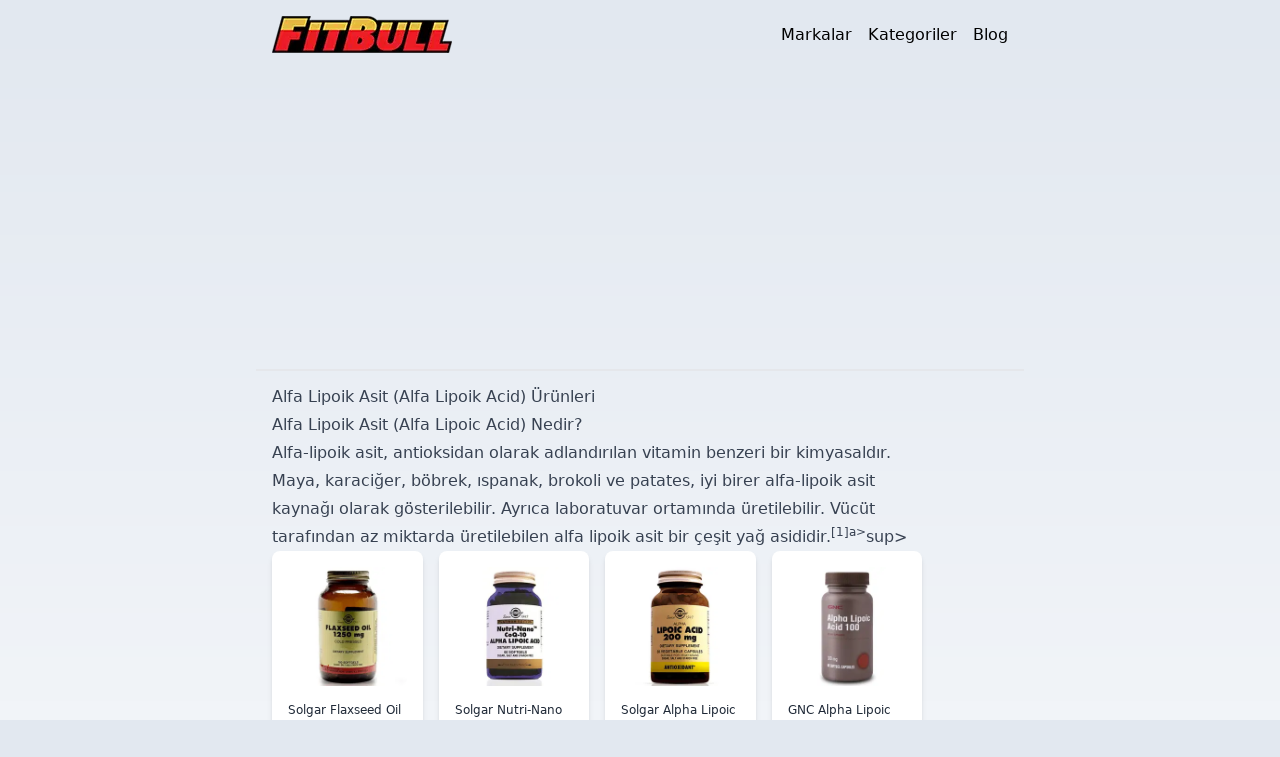

--- FILE ---
content_type: text/html; charset=utf-8
request_url: https://www.fitbull.com/alfa-lipoik-asit.html
body_size: 4502
content:
<!DOCTYPE html><html lang="tr"><head><meta charSet="UTF-8"/><meta name="viewport" content="width=device-width, initial-scale=1.0"/><meta http-equiv="X-UA-Compatible" content="ie=edge"/><link rel="shortcut icon" href="/favicon.ico"/><meta name="msapplication-TileColor" content="#2b5797"/><title>En İyi Alfa Lipoik Asit Ürünleri | Fitbull.com</title><meta name="description" content="Alfa Lipoik Asit nedir? Ne işe yarar? Kullanımı nasıldır? Faydaları nedir? Kullanıcı yorumlarına oku en iyi fiyata Fitbull&#x27;dan satın al. 9 taskit imkanı ile."/><link rel="canonical" href="https://www.fitbull.com/alfa-lipoik-asit.html"/><meta name="next-head-count" content="8"/><link rel="preload" href="/_next/static/css/e7c514c30b747e52.css" as="style" crossorigin=""/><link rel="stylesheet" href="/_next/static/css/e7c514c30b747e52.css" crossorigin="" data-n-g=""/><noscript data-n-css=""></noscript><script defer="" crossorigin="" nomodule="" src="/_next/static/chunks/polyfills-c67a75d1b6f99dc8.js"></script><script src="/_next/static/chunks/webpack-ee7e63bc15b31913.js" defer="" crossorigin=""></script><script src="/_next/static/chunks/framework-5429a50ba5373c56.js" defer="" crossorigin=""></script><script src="/_next/static/chunks/main-fdf56fc4602be5bb.js" defer="" crossorigin=""></script><script src="/_next/static/chunks/pages/_app-54e94e1745c82ecd.js" defer="" crossorigin=""></script><script src="/_next/static/chunks/pages/%5Burl_key%5D-056cb2f33c5b0cb7.js" defer="" crossorigin=""></script><script src="/_next/static/dgZA0WqYD8-aVSkORHEYe/_buildManifest.js" defer="" crossorigin=""></script><script src="/_next/static/dgZA0WqYD8-aVSkORHEYe/_ssgManifest.js" defer="" crossorigin=""></script></head><body class="max-w-screen-md mx-auto antialiased bg-slate-200"><div id="__next"><header class="container mx-auto px-4 lg:px-0 border-b-2 border-vbm-light-blue mb-3"><div class="flex justify-between items-center p-4"><div class="text-black font-bold text-xl"><a href="/"><img alt="Fitbull.com" loading="lazy" width="180" height="37" decoding="async" data-nimg="1" style="color:transparent" srcSet="/_next/image?url=%2Ffitbull.png&amp;w=256&amp;q=75 1x, /_next/image?url=%2Ffitbull.png&amp;w=384&amp;q=75 2x" src="/_next/image?url=%2Ffitbull.png&amp;w=384&amp;q=75"/></a></div><div class="md:hidden flex flex-col items-end cursor-pointer w-6"><div class="w-6 h-0.5 bg-black mb-1 transition-all duration-500 "></div><div class="w-6 h-0.5 bg-black mb-1 transition-opacity duration-500 opacity-100"></div><div class="w-6 h-0.5 bg-black transition-all duration-500 "></div></div><nav class="hidden md:flex items-center space-x-4"><a class="text-black hover:text-black" href="/markalar.html">Markalar</a><a class="text-black hover:text-black" href="/kategoriler.html">Kategoriler</a><a class="text-black hover:text-black" href="/blog.html">Blog</a></nav></div><div class="bg-gray-300 overflow-hidden transition-max-height duration-500 max-h-0" id="mobileMenu"><div class="w-full"><a class="block text-black px-4 py-2 hover:bg-gray-200" href="/markalar.html">Markalar</a><a class="block text-black px-4 py-2 hover:bg-gray-200" href="/kategoriler.html">Kategoriler</a><a class="block text-black px-4 py-2 hover:bg-gray-200" href="/blog.html">Blog</a></div></div></header><main class="px-4 py-4 md:py-0"><article class="prose"><h1>Alfa Lipoik Asit (Alfa Lipoik Acid)<!-- --> Ürünleri</h1><p><h3>Alfa Lipoik Asit (Alfa Lipoic Acid) Nedir?</h3><p> Alfa-lipoik asit, antioksidan olarak adlandırılan vitamin benzeri bir kimyasaldır. Maya, karaciğer, böbrek, ıspanak, brokoli ve patates, iyi birer alfa-lipoik asit kaynağı olarak gösterilebilir. Ayrıca laboratuvar ortamında üretilebilir. Vücüt tarafından az miktarda üretilebilen alfa lipoik asit bir çeşit yağ asididir.<sup id="cite_ref-1" class="reference"><a href="#cite_note-1">[1]</a>a></sup>sup> </p></p><div class="grid grid-cols-2 sm:grid-cols-3 md:grid-cols-4 gap-4"><a class="bg-white p-4 rounded-lg shadow-md hover:shadow-lg transition duration-300 ease-in-out" href="/solgar-flaxseed-oil-1250-mg-100-kapsul.html"><img alt="Solgar Flaxseed Oil 1250 mg 100 Kapsül" loading="lazy" width="170" height="170" decoding="async" data-nimg="1" class="w-full object-cover mb-4 rounded-lg" style="color:transparent" srcSet="/_next/image?url=%2Fmedia%2Fcatalog%2Fproduct%2Fs%2Fo%2Fsolgar-flaxseed-oil-1250-mg-100-kaps_l-650x650.jpg&amp;w=256&amp;q=75 1x, /_next/image?url=%2Fmedia%2Fcatalog%2Fproduct%2Fs%2Fo%2Fsolgar-flaxseed-oil-1250-mg-100-kaps_l-650x650.jpg&amp;w=384&amp;q=75 2x" src="/_next/image?url=%2Fmedia%2Fcatalog%2Fproduct%2Fs%2Fo%2Fsolgar-flaxseed-oil-1250-mg-100-kaps_l-650x650.jpg&amp;w=384&amp;q=75"/><p class="text-xs font-medium text-gray-800">Solgar Flaxseed Oil 1250 mg 100 Kapsül</p></a><a class="bg-white p-4 rounded-lg shadow-md hover:shadow-lg transition duration-300 ease-in-out" href="/solgar-nutri-nano-coq-10-alpha-lipoic-acid-60-kapsul.html"><img alt="Solgar Nutri-Nano CoQ-10 Alpha Lipoic Acid 60 Kapsül" loading="lazy" width="170" height="170" decoding="async" data-nimg="1" class="w-full object-cover mb-4 rounded-lg" style="color:transparent" srcSet="/_next/image?url=%2Fmedia%2Fcatalog%2Fproduct%2Fs%2Fo%2Fsolgar-nutri-nao-coq10-alfa-lipoic-acid.jpg&amp;w=256&amp;q=75 1x, /_next/image?url=%2Fmedia%2Fcatalog%2Fproduct%2Fs%2Fo%2Fsolgar-nutri-nao-coq10-alfa-lipoic-acid.jpg&amp;w=384&amp;q=75 2x" src="/_next/image?url=%2Fmedia%2Fcatalog%2Fproduct%2Fs%2Fo%2Fsolgar-nutri-nao-coq10-alfa-lipoic-acid.jpg&amp;w=384&amp;q=75"/><p class="text-xs font-medium text-gray-800">Solgar Nutri-Nano CoQ-10 Alpha Lipoic Acid 60 Kapsül</p></a><a class="bg-white p-4 rounded-lg shadow-md hover:shadow-lg transition duration-300 ease-in-out" href="/solgar-alpha-lipoic-acid-200-mg-50-kapsul.html"><img alt="Solgar Alpha Lipoic Acid 200 mg 50 Kapsül" loading="lazy" width="170" height="170" decoding="async" data-nimg="1" class="w-full object-cover mb-4 rounded-lg" style="color:transparent" srcSet="/_next/image?url=%2Fmedia%2Fcatalog%2Fproduct%2Fs%2Fo%2Fsolgar-alpha-lipoic-acid-200-mg-50-kapsul-650x650.jpg&amp;w=256&amp;q=75 1x, /_next/image?url=%2Fmedia%2Fcatalog%2Fproduct%2Fs%2Fo%2Fsolgar-alpha-lipoic-acid-200-mg-50-kapsul-650x650.jpg&amp;w=384&amp;q=75 2x" src="/_next/image?url=%2Fmedia%2Fcatalog%2Fproduct%2Fs%2Fo%2Fsolgar-alpha-lipoic-acid-200-mg-50-kapsul-650x650.jpg&amp;w=384&amp;q=75"/><p class="text-xs font-medium text-gray-800">Solgar Alpha Lipoic Acid 200 mg 50 Kapsül</p></a><a class="bg-white p-4 rounded-lg shadow-md hover:shadow-lg transition duration-300 ease-in-out" href="/gnc-alpha-lipoic-acid-100-mg-60-kapsul.html"><img alt="GNC Alpha Lipoic Acid 100 mg 60 Kapsül" loading="lazy" width="170" height="170" decoding="async" data-nimg="1" class="w-full object-cover mb-4 rounded-lg" style="color:transparent" srcSet="/_next/image?url=%2Fmedia%2Fcatalog%2Fproduct%2Fg%2Fn%2Fgnc-alpha-lipoic-acid-100-mg-60-kaps_l-650x650.png&amp;w=256&amp;q=75 1x, /_next/image?url=%2Fmedia%2Fcatalog%2Fproduct%2Fg%2Fn%2Fgnc-alpha-lipoic-acid-100-mg-60-kaps_l-650x650.png&amp;w=384&amp;q=75 2x" src="/_next/image?url=%2Fmedia%2Fcatalog%2Fproduct%2Fg%2Fn%2Fgnc-alpha-lipoic-acid-100-mg-60-kaps_l-650x650.png&amp;w=384&amp;q=75"/><p class="text-xs font-medium text-gray-800">GNC Alpha Lipoic Acid 100 mg 60 Kapsül</p></a><a class="bg-white p-4 rounded-lg shadow-md hover:shadow-lg transition duration-300 ease-in-out" href="/nature-s-bounty-alpha-lipoic-acid-100-mg-60-kapsul.html"><img alt="Nature&#x27;s Bounty Alpha Lipoic Acid 100 mg 60 Kapsül" loading="lazy" width="170" height="170" decoding="async" data-nimg="1" class="w-full object-cover mb-4 rounded-lg" style="color:transparent" srcSet="/_next/image?url=%2Fmedia%2Fcatalog%2Fproduct%2Fn%2Fa%2Fnature_s-bounty-alpha-lipoic-acid-100-mg-60-kaps_l-650x650.png&amp;w=256&amp;q=75 1x, /_next/image?url=%2Fmedia%2Fcatalog%2Fproduct%2Fn%2Fa%2Fnature_s-bounty-alpha-lipoic-acid-100-mg-60-kaps_l-650x650.png&amp;w=384&amp;q=75 2x" src="/_next/image?url=%2Fmedia%2Fcatalog%2Fproduct%2Fn%2Fa%2Fnature_s-bounty-alpha-lipoic-acid-100-mg-60-kaps_l-650x650.png&amp;w=384&amp;q=75"/><p class="text-xs font-medium text-gray-800">Nature&#x27;s Bounty Alpha Lipoic Acid 100 mg 60 Kapsül</p></a><a class="bg-white p-4 rounded-lg shadow-md hover:shadow-lg transition duration-300 ease-in-out" href="/solgar-alpha-lipoic-acid-600-mg-50-tablet.html"><img alt="Solgar Alpha Lipoic Acid 600 mg 50 Tablet" loading="lazy" width="170" height="170" decoding="async" data-nimg="1" class="w-full object-cover mb-4 rounded-lg" style="color:transparent" srcSet="/_next/image?url=%2Fmedia%2Fcatalog%2Fproduct%2Fs%2Fo%2Fsolgar-alpha-lipoic-acid-600-mg-50-tablet-650x650.jpg&amp;w=256&amp;q=75 1x, /_next/image?url=%2Fmedia%2Fcatalog%2Fproduct%2Fs%2Fo%2Fsolgar-alpha-lipoic-acid-600-mg-50-tablet-650x650.jpg&amp;w=384&amp;q=75 2x" src="/_next/image?url=%2Fmedia%2Fcatalog%2Fproduct%2Fs%2Fo%2Fsolgar-alpha-lipoic-acid-600-mg-50-tablet-650x650.jpg&amp;w=384&amp;q=75"/><p class="text-xs font-medium text-gray-800">Solgar Alpha Lipoic Acid 600 mg 50 Tablet</p></a><a class="bg-white p-4 rounded-lg shadow-md hover:shadow-lg transition duration-300 ease-in-out" href="/solgar-alpha-lipoic-acid-60mg-30-tablet.html"><img alt="Solgar Alpha Lipoic Acid 60 mg 30 Kapsül" loading="lazy" width="170" height="170" decoding="async" data-nimg="1" class="w-full object-cover mb-4 rounded-lg" style="color:transparent" srcSet="/_next/image?url=%2Fmedia%2Fcatalog%2Fproduct%2Fs%2Fo%2Fsolgar-alpha-lipoic-acid-60-mg-30-kapsul-650x650.jpg&amp;w=256&amp;q=75 1x, /_next/image?url=%2Fmedia%2Fcatalog%2Fproduct%2Fs%2Fo%2Fsolgar-alpha-lipoic-acid-60-mg-30-kapsul-650x650.jpg&amp;w=384&amp;q=75 2x" src="/_next/image?url=%2Fmedia%2Fcatalog%2Fproduct%2Fs%2Fo%2Fsolgar-alpha-lipoic-acid-60-mg-30-kapsul-650x650.jpg&amp;w=384&amp;q=75"/><p class="text-xs font-medium text-gray-800">Solgar Alpha Lipoic Acid 60 mg 30 Kapsül</p></a><a class="bg-white p-4 rounded-lg shadow-md hover:shadow-lg transition duration-300 ease-in-out" href="/solgar-alpha-lipoic-acid-60mg-60-tablet.html"><img alt="Solgar Alpha Lipoic Acid 60 mg 60 Kapsül" loading="lazy" width="170" height="170" decoding="async" data-nimg="1" class="w-full object-cover mb-4 rounded-lg" style="color:transparent" srcSet="/_next/image?url=%2Fmedia%2Fcatalog%2Fproduct%2Fs%2Fo%2Fsolgar-alpha-lipoic-acid-60-mg-60-kaps_l-650x650.jpg&amp;w=256&amp;q=75 1x, /_next/image?url=%2Fmedia%2Fcatalog%2Fproduct%2Fs%2Fo%2Fsolgar-alpha-lipoic-acid-60-mg-60-kaps_l-650x650.jpg&amp;w=384&amp;q=75 2x" src="/_next/image?url=%2Fmedia%2Fcatalog%2Fproduct%2Fs%2Fo%2Fsolgar-alpha-lipoic-acid-60-mg-60-kaps_l-650x650.jpg&amp;w=384&amp;q=75"/><p class="text-xs font-medium text-gray-800">Solgar Alpha Lipoic Acid 60 mg 60 Kapsül</p></a><a class="bg-white p-4 rounded-lg shadow-md hover:shadow-lg transition duration-300 ease-in-out" href="/ligone-coenzyme-q10-alpha-lipoic-acid-vitamin-e.html"><img alt="Ligone Coenzyme Q10 Alpha Lipoic Acid 45 Kapsül" loading="lazy" width="170" height="170" decoding="async" data-nimg="1" class="w-full object-cover mb-4 rounded-lg" style="color:transparent" srcSet="/_next/image?url=%2Fmedia%2Fcatalog%2Fproduct%2Fl%2Fi%2Fligone-coenzyme-q10-500x500.jpg&amp;w=256&amp;q=75 1x, /_next/image?url=%2Fmedia%2Fcatalog%2Fproduct%2Fl%2Fi%2Fligone-coenzyme-q10-500x500.jpg&amp;w=384&amp;q=75 2x" src="/_next/image?url=%2Fmedia%2Fcatalog%2Fproduct%2Fl%2Fi%2Fligone-coenzyme-q10-500x500.jpg&amp;w=384&amp;q=75"/><p class="text-xs font-medium text-gray-800">Ligone Coenzyme Q10 Alpha Lipoic Acid 45 Kapsül</p></a><a class="bg-white p-4 rounded-lg shadow-md hover:shadow-lg transition duration-300 ease-in-out" href="/nutraxin-alpha-lipoic-acid-200-mg-60-tablet.html"><img alt="Nutraxin Alpha Lipoic Acid 200 mg 60 Tablet" loading="lazy" width="170" height="170" decoding="async" data-nimg="1" class="w-full object-cover mb-4 rounded-lg" style="color:transparent" srcSet="/_next/image?url=%2Fmedia%2Fcatalog%2Fproduct%2Fn%2Fu%2Fnutraxin-alpha-lipoic-acid-200mg-500x500.jpg&amp;w=256&amp;q=75 1x, /_next/image?url=%2Fmedia%2Fcatalog%2Fproduct%2Fn%2Fu%2Fnutraxin-alpha-lipoic-acid-200mg-500x500.jpg&amp;w=384&amp;q=75 2x" src="/_next/image?url=%2Fmedia%2Fcatalog%2Fproduct%2Fn%2Fu%2Fnutraxin-alpha-lipoic-acid-200mg-500x500.jpg&amp;w=384&amp;q=75"/><p class="text-xs font-medium text-gray-800">Nutraxin Alpha Lipoic Acid 200 mg 60 Tablet</p></a><a class="bg-white p-4 rounded-lg shadow-md hover:shadow-lg transition duration-300 ease-in-out" href="/ocean-alfa-lipoik-asit-30-kapsul.html"><img alt="Ocean Alfa Lipoik Asit 30 Kapsül" loading="lazy" width="170" height="170" decoding="async" data-nimg="1" class="w-full object-cover mb-4 rounded-lg" style="color:transparent" srcSet="/_next/image?url=%2Fmedia%2Fcatalog%2Fproduct%2Fo%2Fc%2Focean-alfa-lipoik-asit-30-kapsul.jpg&amp;w=256&amp;q=75 1x, /_next/image?url=%2Fmedia%2Fcatalog%2Fproduct%2Fo%2Fc%2Focean-alfa-lipoik-asit-30-kapsul.jpg&amp;w=384&amp;q=75 2x" src="/_next/image?url=%2Fmedia%2Fcatalog%2Fproduct%2Fo%2Fc%2Focean-alfa-lipoik-asit-30-kapsul.jpg&amp;w=384&amp;q=75"/><p class="text-xs font-medium text-gray-800">Ocean Alfa Lipoik Asit 30 Kapsül</p></a><a class="bg-white p-4 rounded-lg shadow-md hover:shadow-lg transition duration-300 ease-in-out" href="/voonka-alpha-lipoic-acid-600mg-32-kapsul.html"><img alt="Voonka Alpha Lipoic Acid 600mg 32 Kapsül" loading="lazy" width="170" height="170" decoding="async" data-nimg="1" class="w-full object-cover mb-4 rounded-lg" style="color:transparent" srcSet="/_next/image?url=%2Fmedia%2Fcatalog%2Fproduct%2Fv%2Fo%2Fvoonka-alpha-lipoic-acid.jpg&amp;w=256&amp;q=75 1x, /_next/image?url=%2Fmedia%2Fcatalog%2Fproduct%2Fv%2Fo%2Fvoonka-alpha-lipoic-acid.jpg&amp;w=384&amp;q=75 2x" src="/_next/image?url=%2Fmedia%2Fcatalog%2Fproduct%2Fv%2Fo%2Fvoonka-alpha-lipoic-acid.jpg&amp;w=384&amp;q=75"/><p class="text-xs font-medium text-gray-800">Voonka Alpha Lipoic Acid 600mg 32 Kapsül</p></a></div></article></main><div class="py-6"><div class="container mx-auto px-4 lg:px-0 md:max-w-screen-lg"><div class="mt-8 border-t text-sm text-gray-500 border-gray-700 pt-4 text-center"><div class="flex justify-center gap-8 underline pb-4"><a href="/gizlilik-politikasi">Gizlilik Politikası</a><a href="/cerez-politikasi">Çerez Politikası</a><a href="/kullanici-sozlezmesi">Kullanıcı Sözleşmesi</a></div><p>© Copyright 2024 by Fitbull.com®. Tüm Hakları Saklıdır.</p></div></div></div></div><script id="__NEXT_DATA__" type="application/json" crossorigin="">{"props":{"pageProps":{"product":{"entity_id":"437","entity_type_id":"3","attribute_set_id":"3","parent_id":"363","created_at":"2015-11-26 16:25:54","updated_at":"2018-04-24 09:08:28","path":"1/2/363/437","position":"9","level":"3","children_count":"0","is_active":"1","name":"Alfa Lipoik Asit (Alfa Lipoik Acid)","url_key":"alfa-lipoik-asit.html","image":"/media/catalog/category/alfa-lipoik-asit.jpg","meta_title":"En İyi Alfa Lipoik Asit Ürünleri","description":"\u003ch3\u003eAlfa Lipoik Asit (Alfa Lipoic Acid) Nedir?\u003c/h3\u003e\u003cp\u003e Alfa-lipoik asit, antioksidan olarak adlandırılan vitamin benzeri bir kimyasaldır. Maya, karaciğer, böbrek, ıspanak, brokoli ve patates, iyi birer alfa-lipoik asit kaynağı olarak gösterilebilir. Ayrıca laboratuvar ortamında üretilebilir. Vücüt tarafından az miktarda üretilebilen alfa lipoik asit bir çeşit yağ asididir.\u003csup id=\"cite_ref-1\" class=\"reference\"\u003e\u003ca href=\"#cite_note-1\"\u003e[1]\u003c/a\u003ea\u003e\u003c/sup\u003esup\u003e \u003c/p\u003e","meta_description":"Alfa Lipoik Asit nedir? Ne işe yarar? Kullanımı nasıldır? Faydaları nedir? Kullanıcı yorumlarına oku en iyi fiyata Fitbull'dan satın al. 9 taskit imkanı ile.","cat_description_extra":"\u003ch4\u003eAlfa Lipoik Asit (LA) Özellikleri Nelerdir\u003c/h4\u003e\u003cp\u003e Alfa lipoik asit vücut tarafından karbonhidratların yakılması için ve organların işlevlerini sürdürebilmesi açısından gerekli enerjiyi üretmek adına kullanılan bir maddedir. İnsüline benzer çalışma prensibiyle vücutta çalışmaktadır. \u003c/p\u003e \u003cp\u003e Düzenli olarak yapılan fiziksel egzersiz hücrelerde serbest kök üretiminde bir artışa, antioksidan rezervlerinin azalmasına ve hücre zarlarının, DNA’nın ve enzimlerin hasar görme riskinin artmasına neden olarak nörolojik sıkıntılara, ateroskleroz hastalığına ve kansere sebebiyet verebilir. Hücrelerde biriken serbest kökler aynı zamanda antrenman sonrası kaslarda ağrı meydana gelmesine de neden olurlar. Bu nedenle, antioksidan içerikli tamamlayıcı maddeler yüksek şiddetli egzersiz sonrası iyileşme dönemlerinde kullanılabilirler ve bu yolla serbest köklerin oluşma oranını ve verdikleri hasarı azaltabilirler.\u003c/p\u003e \u003ch4\u003eAlfa Lipoik Asit (LA):\u003c/h4\u003e \u003cul class=\"disc\"\u003e \u003cli\u003eDüşük miktarlarda vücut tarafından üretilebilir.\u003c/li\u003e \u003cli\u003eBesinlerden ve gıda takviyelerinden alınabilir.\u003c/li\u003e \u003c/ul\u003e \u003cb\u003eDikkat - Olası Yan Etkiler \u003c/b\u003e \u003cul class=\"disc\"\u003e \u003cli\u003eBu tamamlayıcı maddenin hamilelik ve emzirme dönemlerinde kullanımının güvenli olup olmadığı ile ilgili yeterli bilgi yoktur. Önlem olarak bu durumlarda kullanılması önerilmez.\u003c/li\u003e \u003cli\u003eBu madde kan şekeri değerlerini değiştirebileceğinden şeker hastaları düzenli olarak kan şeker seviyelerini kontrol ettirmelidirler. Doktorunuza danışmanız önerilir.\u003c/li\u003e \u003cli\u003eHassas bünyelerde karın kasılmaları, mide bulantısı ve ishal görülebilir.\u003c/li\u003e \u003cli\u003eLipoik asit takviyelerinin tiroid rahatsızlıkları olan, tiyamin eksikliğine sahip, çok fazla alkol kullanan veya kanser olup kemoterapi gören kişiler tarafından kullanılması önerilmez. Tedavilerle çakışabileceği gibi istenmeyen yan etkilere de sebep olabilir.\u003c/li\u003e \u003cli\u003ePlanlı herhangi bir ameliyattan en az 2 hafta önce ALA içerikli gıda takviyelerinin kullanılmasına ara verilmelidir.\u003c/li\u003e \u003ch4\u003eEtkileşim:\u003c/h4\u003e\u003cp\u003e Antioksidanların kanserlerde kullanılan bazı ilaçların etkinliğini azaltabileceği konusunda bazı düşünceler vardır. Ancak bu etkileşimin gerçekleşip gerçekleşmediğini kanıtlayıcı kesin bir bulgu henüz yoktur.\u003csup id=\"cite_ref-2\" class=\"reference\"\u003e\u003ca href=\"#cite_note-2\"\u003e[2]\u003c/a\u003ea\u003e\u003c/sup\u003esup\u003e\u003c/p\u003e \u003c/ul\u003e \u003cdiv class=\"references\"\u003e \u003cp\u003e\u003cb\u003eReferanslar:\u003c/b\u003e\u003c/p\u003e \u003col class=\"reflist\"\u003e \u003cli id=\"cite_note-1\"\u003e\u003ca href=\"https://www.sciencedirect.com/science/article/pii/089158499500017R” rel=\"nofollow\"\u003ehttps://www.sciencedirect.com/science/article/pii/089158499500017R\u003c/a\u003e\u003c/li\u003e \u003cli id=\"cite_note-2\"\u003e\u003ca href=\"https://www.webmd.com/vitamins/ai/ingredientmono-767/alpha-lipoic-acid\" rel=\"nofollow\"\u003ehttps://www.webmd.com/vitamins/ai/ingredientmono-767/alpha-lipoic-acid\u003c/a\u003e\u003c/li\u003e \u003c/ol\u003e \u003c/div\u003e","category_products":[{"name":"Solgar Flaxseed Oil 1250 mg 100 Kapsül","image":"/s/o/solgar-flaxseed-oil-1250-mg-100-kaps_l-650x650.jpg","url_key":"solgar-flaxseed-oil-1250-mg-100-kapsul.html"},{"name":"Solgar Nutri-Nano CoQ-10 Alpha Lipoic Acid 60 Kapsül","image":"/s/o/solgar-nutri-nao-coq10-alfa-lipoic-acid.jpg","url_key":"solgar-nutri-nano-coq-10-alpha-lipoic-acid-60-kapsul.html"},{"name":"Solgar Alpha Lipoic Acid 200 mg 50 Kapsül","image":"/s/o/solgar-alpha-lipoic-acid-200-mg-50-kapsul-650x650.jpg","url_key":"solgar-alpha-lipoic-acid-200-mg-50-kapsul.html"},{"name":"GNC Alpha Lipoic Acid 100 mg 60 Kapsül","image":"/g/n/gnc-alpha-lipoic-acid-100-mg-60-kaps_l-650x650.png","url_key":"gnc-alpha-lipoic-acid-100-mg-60-kapsul.html"},{"name":"Nature's Bounty Alpha Lipoic Acid 100 mg 60 Kapsül","image":"/n/a/nature_s-bounty-alpha-lipoic-acid-100-mg-60-kaps_l-650x650.png","url_key":"nature-s-bounty-alpha-lipoic-acid-100-mg-60-kapsul.html"},{"name":"Solgar Alpha Lipoic Acid 600 mg 50 Tablet","image":"/s/o/solgar-alpha-lipoic-acid-600-mg-50-tablet-650x650.jpg","url_key":"solgar-alpha-lipoic-acid-600-mg-50-tablet.html"},{"name":"Solgar Alpha Lipoic Acid 60 mg 30 Kapsül","image":"/s/o/solgar-alpha-lipoic-acid-60-mg-30-kapsul-650x650.jpg","url_key":"solgar-alpha-lipoic-acid-60mg-30-tablet.html"},{"name":"Solgar Alpha Lipoic Acid 60 mg 60 Kapsül","image":"/s/o/solgar-alpha-lipoic-acid-60-mg-60-kaps_l-650x650.jpg","url_key":"solgar-alpha-lipoic-acid-60mg-60-tablet.html"},{"name":"Ligone Coenzyme Q10 Alpha Lipoic Acid 45 Kapsül","image":"/l/i/ligone-coenzyme-q10-500x500.jpg","url_key":"ligone-coenzyme-q10-alpha-lipoic-acid-vitamin-e.html"},{"name":"Nutraxin Alpha Lipoic Acid 200 mg 60 Tablet","image":"/n/u/nutraxin-alpha-lipoic-acid-200mg-500x500.jpg","url_key":"nutraxin-alpha-lipoic-acid-200-mg-60-tablet.html"},{"name":"Ocean Alfa Lipoik Asit 30 Kapsül","image":"/o/c/ocean-alfa-lipoik-asit-30-kapsul.jpg","url_key":"ocean-alfa-lipoik-asit-30-kapsul.html"},{"name":"Voonka Alpha Lipoic Acid 600mg 32 Kapsül","image":"/v/o/voonka-alpha-lipoic-acid.jpg","url_key":"voonka-alpha-lipoic-acid-600mg-32-kapsul.html"}]}},"__N_SSG":true},"page":"/[url_key]","query":{"url_key":"alfa-lipoik-asit.html"},"buildId":"dgZA0WqYD8-aVSkORHEYe","isFallback":false,"gsp":true,"scriptLoader":[]}</script></body></html>

--- FILE ---
content_type: text/html; charset=utf-8
request_url: https://www.google.com/recaptcha/api2/aframe
body_size: 268
content:
<!DOCTYPE HTML><html><head><meta http-equiv="content-type" content="text/html; charset=UTF-8"></head><body><script nonce="9eSUF_qA-mkKZVcP8Fdb3g">/** Anti-fraud and anti-abuse applications only. See google.com/recaptcha */ try{var clients={'sodar':'https://pagead2.googlesyndication.com/pagead/sodar?'};window.addEventListener("message",function(a){try{if(a.source===window.parent){var b=JSON.parse(a.data);var c=clients[b['id']];if(c){var d=document.createElement('img');d.src=c+b['params']+'&rc='+(localStorage.getItem("rc::a")?sessionStorage.getItem("rc::b"):"");window.document.body.appendChild(d);sessionStorage.setItem("rc::e",parseInt(sessionStorage.getItem("rc::e")||0)+1);localStorage.setItem("rc::h",'1770082558479');}}}catch(b){}});window.parent.postMessage("_grecaptcha_ready", "*");}catch(b){}</script></body></html>

--- FILE ---
content_type: application/javascript
request_url: https://www.fitbull.com/_next/static/chunks/pages/kategoriler.html-14deea18df5df108.js
body_size: 4114
content:
(self.webpackChunk_N_E=self.webpackChunk_N_E||[]).push([[944],{1640:function(e,i,a){(window.__NEXT_P=window.__NEXT_P||[]).push(["/kategoriler.html",function(){return a(1039)}])},1039:function(e,i,a){"use strict";a.r(i),a.d(i,{default:function(){return o}});var l=a(5893),r=a(9008),n=a.n(r),t=a(1664),m=a.n(t);let u=[{name:"A Vitamini",url:"a-vitamini-kapsul.html"},{name:"Ada\xe7ayı Yaprağı (Sage Leave)",url:"adacayi-yapragi.html"},{name:"Alfa Lipoik Asit (Alfa Lipoik Acid)",url:"alfa-lipoik-asit.html"},{name:"Alfalfa (Yonca Yaprağı)",url:"alfalfa-yonca-yapragi-tablet.html"},{name:"Amino Asit",url:"amino-asitler.html"},{name:"Anne Bebek",url:"anne-bebek.html"},{name:"Anti-Aging",url:"anti-aging-urunler.html"},{name:"Antioksidan",url:"antioksidan-urunleri.html"},{name:"AOL",url:"aol.html"},{name:"Arı Poleni (Bee Pollen)",url:"polen-kapsulu-ari-poleni.html"},{name:"Arı S\xfct\xfc Ekstraktı",url:"ari-sutu-kapsul.html"},{name:"Arjinin",url:"arjinin-urunleri.html"},{name:"Ashwagandha",url:"ashwagandha-kapsul.html"},{name:"At Kuyruğu Otu (Puzzle Grass)",url:"at-kuyrugu-otu.html"},{name:"Azgın Teke Otu (Epimedium)",url:"azgin-teke-otu-epimedium.html"},{name:"B Vitamini",url:"b-vitamini-kapsul.html"},{name:"B12 Vitamini",url:"b12-vitamini.html"},{name:"B2 Vitamini (Riboflavin)",url:"b2-vitamini-riboflavin-urunleri.html"},{name:"B6 Vitamini",url:"b6-vitamini.html"},{name:"Bağışıklık Sistemi",url:"bagisiklik-sistemi.html"},{name:"Balık Yağı",url:"balik-yagi.html"},{name:"BCAA",url:"bcaa.html"},{name:"Beta Karoten",url:"beta-caroten.html"},{name:"Beta-Alanin",url:"beta-alanin.html"},{name:"Beta-Glukan",url:"beta-glukan.html"},{name:"Biberiye (Rosemary)",url:"biberiye-hapi-rosemary.html"},{name:"Biotin (Biyotin)",url:"biotin-haplari.html"},{name:"Boswellia (Akg\xfcnl\xfck)",url:"boswellia-serrata-akgunluk-extract.html"},{name:"Brokoli (Broccoli)",url:"brokoli-broccoli-kapsul.html"},{name:"Bromelain (Ananas Hapı)",url:"bromelain-ananas-hapi.html"},{name:"C Vitamini",url:"c-vitamini-kapsul.html"},{name:"Cat's Claw (Kedi Pen\xe7esi)",url:"cats-claw-kedi-pencesi-urunleri.html"},{name:"Chlorella (Klorella)",url:"chlorella-klorella-urunleri.html"},{name:"Choline (Kolin)",url:"choline-inositol-tablet.html"},{name:"Chromium (Kromium) Pıcolınate",url:"chromium-picolinate-takviye-urunleri.html"},{name:"Cinnamon (Tar\xe7ın)",url:"cinnamon-tarcin-kapsulu.html"},{name:"Citrulline Malate (Sitr\xfclin Malat)",url:"sitrulin-malat.html"},{name:"Citrus (Turun\xe7)",url:"citrus-turunc-kapsulu.html"},{name:"CLA",url:"cla.html"},{name:"Coenzyme Q10 (Koenzim Q10)",url:"koenzim-q10-urunleri.html"},{name:"Collagen (Kolajen)",url:"kolajen-hapi.html"},{name:"Colostrum (Kolostrum)",url:"colostrum.html"},{name:"Cordyceps Sinensis",url:"cordyceps-sinensis-extract.html"},{name:"\xc7\xf6rek Otu (Black Cumin)",url:"corek-otu-black-cumin.html"},{name:"Cranberry (Kızılcık)",url:"cranberry-kizilcik-hapi-extract.html"},{name:"\xc7uha \xc7i\xe7eği Yağı (Evening Primrose Oil)",url:"cuha-cicegi-yagi-evening-primrose-oil.html"},{name:"D Vitamini",url:"d-vitamini-kolekalsiferol-kapsul.html"},{name:"D3 Vitamini",url:"d3-vitamini-ilaclari.html"},{name:"Demir Dikeni",url:"demir-dikeni.html"},{name:"Demir",url:"demir-takviyesi-hapi.html"},{name:"Detoks",url:"detoks-urunleri.html"},{name:"Deve Dikeni Tohumu (Silybum Marianum)",url:"deve-dikeni-tohumu.html"},{name:"Diğer \xdcr\xfcnler",url:"diger-urunler.html"},{name:"Diyet Lifi (Dietary Fiber)",url:"diyet-lifi-dietary-fiber.html"},{name:"E Vitamini",url:"e-vitamini-iceren-kapsul.html"},{name:"Ekinezya Ekstrakt (Echinacea Extract)",url:"ekinezya-tohumu-hapi-echinacea-extract.html"},{name:"Elma Sirkesi (Apple Cider)",url:"elma-sirkesi-apple-cider.html"},{name:"Enginar (Artichoke) \xd6z\xfc",url:"enginar-ozu-hapi-artichoke.html"},{name:"Et Proteini",url:"et-beef-proteinleri.html"},{name:"Fenugreek Extract (\xc7emen Otu)",url:"cemen-otu-fenugreek.html"},{name:"Fıstık Ezmesi",url:"fistik-ezmesi-peanut-butter.html"},{name:"Flax Seed Oil (Keten Tohumu Yağı)",url:"keten-tohumu-yagi-flax-seed.html"},{name:"Folik Asit (Folic Acid)",url:"folik-asit-ilaclari.html"},{name:"Ganoderma (Reishi ) Mantarı",url:"ganodorma-kirmizi-reishi-mantari.html"},{name:"Garcinia Cambogia (Goraka)",url:"garcinia-cambogia-goraka-extract.html"},{name:"Garlic (Sarımsak Hapı)",url:"garlic-sarimsak-hapi.html"},{name:"Geven Otu K\xf6k\xfc (Astragalus)",url:"geven-otu-koku-astragalus.html"},{name:"Ginger Root (Zencefil K\xf6k\xfc)",url:"zencefil-koku-ginger-root.html"},{name:"Ginkgo Biloba (Mabet Ağacı)",url:"ginko-biloba-icerikli-urunler.html"},{name:"Ginseng",url:"en-iyi-ginseng-urunleri.html"},{name:"Glukozamin Kondroitin",url:"glukozamin-glucosamine-kondroitin.html"},{name:"Glutamin",url:"glutamin.html"},{name:"Glycine (Glisin)",url:"glisin-iceren-urunler.html"},{name:"Gotu Kola",url:"gotu-kola-bitkisi.html"},{name:"G\xf6z Otu (Eyebright)",url:"goz-otu-kapsulu.html"},{name:"Grape Seed Extract (\xdcz\xfcm \xc7ekirdeği Ekstresi)",url:"uzum-cekirdegi-grape-seed-extract.html"},{name:"Green Tea Extract (Yeşil \xc7ay Ekstresi)",url:"yesil-cay-ekstresi-green-tea-extract.html"},{name:"Guarana Ekstresi",url:"guarana-ekstresi-tablet.html"},{name:"Gymnema Sylvestre (Gurmar)",url:"gymnema-sylvestre-gurmar.html"},{name:"Hacim & Kas K\xfctlesi",url:"mass-gainer.html"},{name:"Hidrolize Whey Protein",url:"hidrolize-whey-protein.html"},{name:"HMB (BETA-HYDROXY BETA-METHYLBUTYRIC ACID)",url:"hmb-beta-hyroxy-beta-methylbutric-acid.html"},{name:"Hyaluronic Acid",url:"hyaluronic-acid.html"},{name:"Inositol",url:"inositol-tablet.html"},{name:"Intra Workout",url:"antrenman-esnasinda-intra-workout.html"},{name:"İzole Protein",url:"izole-proteinler.html"},{name:"İzotonik İ\xe7ecekler",url:"en-iyi-izotonik-icecekler.html"},{name:"K Vitamini",url:"k-vitamini-kapsul.html"},{name:"Kafein",url:"kafein-hapi.html"},{name:"Kalsiyum",url:"kalsiyum-tablet-takviyesi.html"},{name:"Karahindiba K\xf6k\xfc (Dandelion Root)",url:"dandelion-root-karahindiba-koku.html"},{name:"Karbonhidrat Tozu",url:"karbonhidrat-tozu-ve-enerji-jeli.html"},{name:"Karnıyarık Otu Lifi",url:"karniyarik-otu-lifi.html"},{name:"Kazein Protein",url:"kazein-proteinleri.html"},{name:"Keratin",url:"keratin-bakimi.html"},{name:"Kereviz Tohumu (Celery Seed)",url:"kereviz-tohumu-celery-seed.html"},{name:"Kilo & Hacim",url:"kilo-aldirici-urunler.html"},{name:"Kilo",url:"weight-gainer.html"},{name:"Kompleks Amino Asitler",url:"kompleks-amino-asitler.html"},{name:"Kompleks Kreatinler",url:"kompleks-kreatinler.html"},{name:"Kompleks Protein",url:"kompleks-proteinler.html"},{name:"Kondroitin S\xfclfat",url:"kondroitin-sulfat.html"},{name:"Konjuge Linoleik Asit",url:"konjuge-linoleik-asit.html"},{name:"Kreatin Monohidrat",url:"kreatin-monohidrat.html"},{name:"Kreatin",url:"kreatin-creatine.html"},{name:"Krill Yağı (Krill Oil)",url:"krill-yagi-oil.html"},{name:"L-Carnitine",url:"l-carnitine.html"},{name:"L-Karnitin ve CLA",url:"l-karnitin-ve-cla-urunleri.html"},{name:"L-Theanine",url:"l-theanine-iceren-urunler.html"},{name:"L-Tyrosine (Tirozin)",url:"tirozin-l-tyrosine.html"},{name:"Lesitin",url:"lesitin.html"},{name:"Leucine (L\xf6sin)",url:"en-iyi-losin-leuchine-urunleri.html"},{name:"Lutein",url:"lutein-iceren-urunler.html"},{name:"Lycopene (Likopen)",url:"likopen-lycopene.html"},{name:"Lysine (Lizin)",url:"en-iyi-lizin-urunleri.html"},{name:"Maca Root (Maca K\xf6k\xfc) Ekstresi",url:"maca-koku-ekstresi.html"},{name:"Magnesium (Magnezyum)",url:"magnezyum-magnesium.html"},{name:"Maltodextrin (Maltodekstrin)",url:"maltodekstrin-icecegi.html"},{name:"Mate \xc7ayı (Yerba Mate)",url:"mate-cayi-yerba-mate.html"},{name:"Maydanoz Yaprağı Tozu",url:"maydanoz-yapragi-tozu.html"},{name:"MCT (Medium Chain Triglycerides)",url:"mct-medium-chain-triglycerides.html"},{name:"Melekotu Ekstraktı (Dong Quai)",url:"melek-otu-ekstrakti-dong-quai.html"},{name:"Melisa (Oğul) Otu Ekstraktı",url:"melisa-ogul-otu.html"},{name:"Metil S\xfclfonil Metan (MSM)",url:"metil-sulfonil-metan-msm.html"},{name:"Metiyonin",url:"metiyonin.html"},{name:"Meyan K\xf6k\xfc (Licorice Root)",url:"meyan-koku-ekstresi.html"},{name:"Milk Thistle",url:"milk-thistle.html"},{name:"Multivitamin",url:"en-iyi-multivitamin-urunleri.html"},{name:"Niasin (B3 Vitamini)",url:"niasin-b3-vitamini.html"},{name:"Nitric Oxide (Nitrik Oksit)",url:"nitrik-oksit-urunleri.html"},{name:"Omega 3-6-9",url:"omega-3-6-9.html"},{name:"Omega 3",url:"omega-3.html"},{name:"Ornithine (Ornitin)",url:"ornitin-ornithine-icerikli-urunler.html"},{name:"Panax Ginseng",url:"panax-ginseng.html"},{name:"Passiflora",url:"passiflora-iceren-besin-takviyeleri.html"},{name:"Performans ve G\xfc\xe7",url:"performans-ve-guc-urunleri.html"},{name:"Performans",url:"performans.html"},{name:"Phosphatidylserine (Fosfatidilserin)",url:"fosfatidilserin-urunleri.html"},{name:"Post Workout",url:"antrenman-sonrasi-post-workout.html"},{name:"Potassium (Potasyum)",url:"potasyum-supplement-urunleri.html"},{name:"Pre Workout",url:"antrenman-oncesi-pre-workout.html"},{name:"Probiotic (Probiyotik)",url:"probiyotik-urunleri.html"},{name:"Propolis",url:"propolis-kapsulu.html"},{name:"Protein Barlar",url:"protein-barlar.html"},{name:"Protein Diyeti",url:"protein-diyeti-urunleri.html"},{name:"Protein M\xfcsli",url:"musli.html"},{name:"Protein Tozu",url:"protein-tozu.html"},{name:"Pycnogenol (\xc7am Kabugu Ekstresi)",url:"cam-kabugu-ekstresi-pycnogenol.html"},{name:"Quercetin",url:"quercetin.html"},{name:"Red Yeast Rice (Kırmızı Pirin\xe7)",url:"red-yeast-rice.html"},{name:"Resveratrol",url:"resveratrol-tablet-urunler.html"},{name:"Rhodiola Rosea Root",url:"rhodiola-rosea-urunleri.html"},{name:"Sağlıklı Atıştırmalıklar",url:"saglikli-atistirmaliklar.html"},{name:"Saw Palmetto (C\xfcce Palmiye)",url:"saw-palmetto-cuce-palmiye.html"},{name:"Selenyum (Selenometiyonin)",url:"selenyum-selenometiyonin.html"},{name:"Serotonin (5HTP)",url:"5-htp-serotonin.html"},{name:"Shark Cartilage (K\xf6pek Balığı Kıkırdağı)",url:"kopek-baligi-kikirdagi-hapi.html"},{name:"Shiitake ve  Maitake Mantarları",url:"shiitake-maitake-mantarlari.html"},{name:"Sinameki (Sinameki Otu)",url:"sinameki-otu.html"},{name:"Sindirim",url:"bagirsak-duzenleyici-ilac.html"},{name:"Soya Fasulyesi",url:"soya-fasulyesi.html"},{name:"Spirulina (Su Yosunu)",url:"spirulina-su-yosunu-kapsul.html"},{name:"Sporcu Vitaminleri",url:"sporcu-vitaminleri.html"},{name:"St. Johns Wort (Sarı Kantaron)",url:"st-johns-wort-sari-kantaron-hapi.html"},{name:"Taurin",url:"taurin-supplement-urunleri.html"},{name:"Termojenik",url:"termojenik-urunler.html"},{name:"Tribulus Terrestris",url:"tribulus-terrestris-urunleri.html"},{name:"Triptofan",url:"en-iyi-triptofan-icerikli-supplement-urunleri.html"},{name:"Turmeric (Zerde\xe7al)",url:"turmeric-zerdecal.html"},{name:"Valerian Root (Kedi Otu K\xf6k\xfc)",url:"valerian-root-kedi-otu-koku-hapi.html"},{name:"Whey Protein",url:"whey-proteinleri.html"},{name:"Yağ Asitleri",url:"yag-asitleri.html"},{name:"Yılan Otu (Black Cohosh)",url:"yilan-otu-black-cohosh.html"},{name:"Yumurta Kabuğu Zarı",url:"yumurta-kabugu-zari.html"},{name:"Zinc (\xc7inko Hapı)",url:"cinko-hapi.html"},{name:"ZMA",url:"zma-cinko-magnezyum-aspartat.html"}];function o(){return(0,l.jsxs)(l.Fragment,{children:[(0,l.jsxs)(n(),{children:[(0,l.jsx)("title",{children:"Kategoriler | Fitbull.com"}),(0,l.jsx)("link",{rel:"canonical",href:"https://www.fitbull.com/kategoriler.html"})]}),(0,l.jsxs)("article",{className:"prose",children:[(0,l.jsx)("h1",{children:"Kategoriler"}),(0,l.jsx)("p",{children:"Sitemizde bulunan t\xfcm kategorileri aşağıdaki listede bulabilirsiniz."}),(0,l.jsx)("ul",{children:u.map(e=>(0,l.jsx)("li",{children:(0,l.jsx)(m(),{href:e.url,children:e.name})},e.name))})]})]})}}},function(e){e.O(0,[774,888,179],function(){return e(e.s=1640)}),_N_E=e.O()}]);